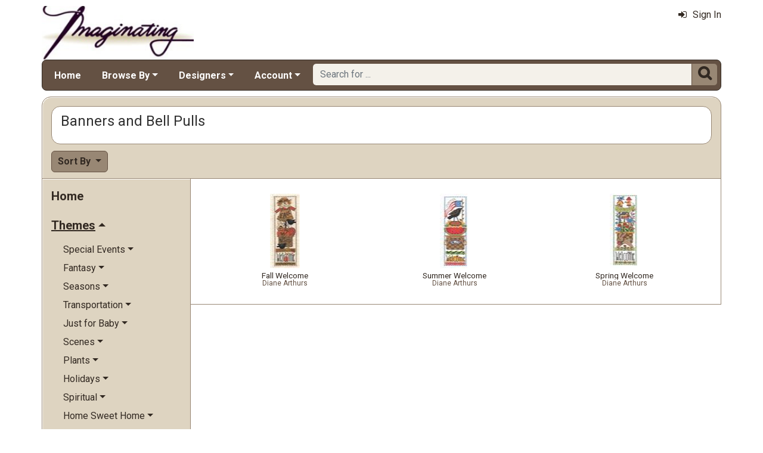

--- FILE ---
content_type: text/html; charset=utf-8
request_url: https://www.imaginating.com/cross-stitch-banners-bell-pulls-mrl-c183.aspx?k2=y1r10
body_size: 7555
content:

<!DOCTYPE html> 
<html xmlns="http://www.w3.org/1999/xhtml" lang="en">
<head>
<meta http-equiv="Content-Type" content="text/html; charset=utf-8" />
<title>Banners and Bell Pulls | Model | Diane Arthurs at Imaginating.com</title>
<meta http-equiv="X-UA-Compatible" content="IE=edge" />
<meta name="viewport" content="width=device-width, initial-scale=1.0" />
<meta name="description" content="A list of Model available at Imaginating. The items are produced by Diane Arthurs priced at $7.00. There are 3 items in this collection. Category: Banners and Bell Pulls."/>
<meta name="keywords" content="Banners and Bell Pulls,cross stitch,crossstitch,kits,patterns,cross stitch patterns"/>
<meta name="rating" content="General"/>
<meta name="distribution" content="global"/>
<meta name="robots" content="noindex, follow"/>

<link rel="canonical" href="https://www.imaginating.com/cross-stitch-banners-bell-pulls-mrl-c183.aspx">
<link href="/displaypackage/Bootstrap/v522/css/bootstrap.min.css" rel="stylesheet" />
<link href="/displaypackage/Fonts/font-awesome.min.css" rel="stylesheet" />
<link href="/displaypackage/defaultBS5.css?cv=3.6.09" rel="stylesheet" />
<link href="/displaypackage/jQuery/jquery-ui.min.css?cv=3.6.09" rel="stylesheet" />
<link href="/displaypackage/mrsf-productgrid/mrsf-productgrid.css?cv=3.6.09" rel="stylesheet" />
<link href="/skins/skin_4/css/style.css" rel="stylesheet" />
<link href="/skins/skin_4/css/MRSF.css?cv=3.6.09" rel="stylesheet" />

<script type="application/ld+json">
{ "@context": "https://schema.org",
  "@graph": [
  {
	"@type": "WebSite",
	"@id": "https://www.imaginating.com/#website",
	"name": "Imaginating",
	"url": "https://www.imaginating.com/",
	"inLanguage": "en"
  },
  {
	"@type": "CollectionPage",
	"name": "Banners and Bell Pulls | Model | Diane Arthurs at Imaginating.com",
	"url": "https://www.imaginating.com/cross-stitch-banners-bell-pulls-mrl-c183.aspx",
	"description": "A list of Model available at Imaginating.  The items are produced by Diane Arthurs priced at $7.00.  There are 3 items in this collection.  Category: Banners and Bell Pulls.",
	"isPartOf":  {"@id": "https://www.imaginating.com/#website"},
	"publisher":  {"@id": "https://www.imaginating.com/#corporation"},
	"inLanguage": "en"
  },
  {
	"@type": "ItemList",
	"url": "https://www.imaginating.com/cross-stitch-banners-bell-pulls-mrl-c183.aspx",
	"numberOfItems": 3,
	"itemListElement":  [
		{"@type": "ListItem", "position": 1, "url": "https://www.imaginating.com/fall-welcome-mrp-p1121.aspx"},
		{"@type": "ListItem", "position": 2, "url": "https://www.imaginating.com/summer-welcome-mrp-p1096.aspx"},
		{"@type": "ListItem", "position": 3, "url": "https://www.imaginating.com/spring-welcome-mrp-p1108.aspx"}
	]
  },
  {
	"@type": "BreadcrumbList",
	"itemListElement":  [
		{"@type": "ListItem", "position": 1, "name": "Imaginating: Home", "item": "https://www.imaginating.com/"},
		{"@type": "ListItem", "position": 2, "name": "Model", "item": "https://www.imaginating.com/imaginating-designs-mrl-y1.aspx"},
		{"@type": "ListItem", "position": 3, "name": "Banners and Bell Pulls", "item": "https://www.imaginating.com/cross-stitch-banners-bell-pulls-mrl-c183.aspx?k2=y1"}
	]
  }
  ]
}
</script>

<script async src="https://www.googletagmanager.com/gtag/js?id=G-SKD8XT0E23"></script>
<script>
window.dataLayer = window.dataLayer || [];function gtag(){dataLayer.push(arguments);}gtag('js', new Date());gtag('config', 'G-SKD8XT0E23');
gtag('event', 'view_item_list', {'sortby':'BestSelling','product_type_id':1,'mr_event_type':21,'list_type':'browse','entity_name':'Banners and Bell Pulls','customer_type':'anon','category_id':183});

</script>
</head>
<body> <!-- IMAG -->
  <div class="body-background">
    <div class="container container-page" id="bsMainContainer" >                       
       <div id="mrsfHeaderContainer" class="mrnav"><div id="mrnav-header" class="pageheader"><div class="logolink mrsf-divlink" data-loc="/"></div><div class="mrsf-liveInfo" data-parserkey="USER_LINK1"></div></div><div id="mrnav-navbar" class="bar"><div id="mrnav-sidebarbtn" class="btn cmp fltl fa" onclick="mrnavPanelOpen('mrnav-sidemenu');">&#xf0C9;</div><div id="mrnav-logolink" class="cmp mrsf-divlink" data-loc="/"></div><div id="mrnav-userlinkbuttons" class="cmp fltr mrsf-liveInfo" data-parserkey="USER_LINK_NAVBUTTONS"><!--(!USER_LINK_NAVBUTTONS!)--></div><div id="mrnav-menu" class="menuholder exp"><ul id="MRSFMenu" class="menu"><li class="menutop"><a href="/">Home</a></li><li class="menutop dropdown"><a href="#" class="dropdown-toggle" role="button" data-bs-toggle="dropdown" aria-expanded="false">Browse By</a><ul class="dropdown-menu"><li><a href="/imaginating-designs-mrl-y1.aspx?k2=r15" class="dropdown-item">What's New</a></li><li><a href="/imaginating-designs-mrl-y1.aspx?k2=r10" class="dropdown-item">Popularity</a></li><li><a href="/imaginating-designers-mrt-t4.aspx" class="dropdown-item">Designer</a></li><li><a href="/imaginating-project-themes-mrt-t19.aspx" class="dropdown-item">Theme</a></li><li class="dropdown-divider"></li><li><a href="/fabric-mrl-y2.aspx" class="dropdown-item">Fabric</a></li></ul></li><li class="menutop dropdown"><a href="#" class="dropdown-toggle" role="button" data-bs-toggle="dropdown" aria-expanded="false">Designers</a><ul class="dropdown-menu"><li><a href="/diane-arthurs-mrl-m1.aspx" class="dropdown-item">Diane Arthurs</a></li><li><a href="/sue-hillis-mrl-m33.aspx" class="dropdown-item">Sue Hillis</a></li><li><a href="/ursula-michael-mrl-m15.aspx" class="dropdown-item">Ursula Michael</a></li><li><a href="/bobbie-g-designs-mrl-f2.aspx" class="dropdown-item">Bobby G Designs</a></li><li><a href="/mary-engelbreit-mrl-m32.aspx" class="dropdown-item">Mary Engelbreit</a></li><li class="dropdown-divider"></li><li><a href="/imaginating-designers-mrt-t4.aspx" class="dropdown-item">Complete Designer List</a></li></ul></li><li class="menutop mrsf-userInfo dropdown" data-parserkey="NAVBAR_ACCOUNTMENU"><a href="#" class="dropdown-toggle" role="button" data-bs-toggle="dropdown" aria-expanded="false">Account</a><ul class="dropdown-menu"><li><a href="javascript:dynamicModal(4,1,0);" class="dropdown-item"><span class="fa" style="margin-right:5px;">&#xf090</span>Sign In</a></li></ul></li></ul></div><div id="mrnav-search" class="searchholder eoc"><form class="mrsf-form hide-on-wait navbar-form labelless" id="mainsearchform" method="get" onsubmit="return mainSearchSubmit();">
<div class="form-settings">formID,mainsearch</div>
<div class="mrsf-form-field">
<div class="field-label">hello world:</div>
<div class="field-control" style="width:100%;"><div class="input-group" style="width:100%;">
<input type="text" name="qt" id="mainsearchterm" class="form-control mrsf-autocomplete" PlaceHolder="Search for ..."/>
<div class="btn fa" onclick="mainSearchSubmit();">&#xF002;</div></div>
</div>
</div>
</form><script type="text/javascript">function mainSearchSubmit() {
var term;
term = $('#mainsearchterm').val();
if (term.length == 0) { modalError('Search:', 'The Search Field is required.'); }
else { processFormResponse('mainsearchform', 'form_processor.aspx', 'mrsfHeaderContainer'); }
return false; }
</script><div style="margin-top:7px;margin-bottom:6px;" class="mrsf-wrapper mrsf-inline-wait" id="mainsearchwait">Searching, Please Wait...</div></div></div><div id="mrnav-backdrop" class="backdrop"></div><div id="mrnav-popup" class="panel"></div></div>      
      <div class="body-wrapper"> <!--bodywrapper-->        
        <div id="mrsfMainContainer" class="mrsf-main-container"><div><div class="mrsf-wrapper entity-list-header"><div class="mrsf-triblock" data-contractAt="sm"><h1 class="header">Banners and Bell Pulls</h1><div class="tri-control"></div><div class="details"></div></div></div><div class="entity-list-control"><div class="mrsf-flex-controls"><div class="flex-control"><button class="fa fa-navicon btn"></button></div>
<div class="control-container hide-on-wait"><div class="control"><div class="dropdown"><div class="btn dropdown-toggle" data-bs-toggle="dropdown">Sort By <span class="caret"></span></div><ul class="dropdown-menu selectable" role="menu"><li class="selected" onclick="epChangePage(3,10);">Popularity</li><li onclick="epChangePage(3,11);">Title</li><li onclick="epChangePage(3,13);">Price: Low to High</li><li onclick="epChangePage(3,12);">Price: High to Low</li><li onclick="epChangePage(3,15);">Release Date</li></ul></div></div></div>
<div class="form-control control-wait mrsf-inline-wait" style="max-width:100%;overflow:hidden;">Please Wait ...</div>
</div></div><div class="mrnav sidemenu-holder"><div id="mrnav-sidemenu" class="panel block sidemenu"><lable class="closebtn" onclick="mrnavPanelClose();">&times;</lable><div class="mrnav-holder"><div class="menutop nic"><a href="/">Home</a></div><div class="menutop nav-submenu open"><span>Themes</span></div><ul class="open submenu"><li class="nav-submenu"><span>Special Events</span></li><ul class="submenu"><li><a href="cross-stitch-special-events-mrl-c145.aspx?k2=y1r10">Special Events</a></li><li><a href="cross-stitch-anniversary-mrl-c146.aspx?k2=y1r10">Anniversary</a></li><li><a href="cross-stitch-weddings-mrl-c152.aspx?k2=y1r10">Weddings</a></li><li><a href="cross-stitch-baby-announcements-mrl-c147.aspx?k2=y1r10">Birth Announcements</a></li><li><a href="cross-stitch-graduations-mrl-c150.aspx?k2=y1r10">Graduations</a></li><li><a href="cross-stitch-celebrations-mrl-c149.aspx?k2=y1r10">Celebrations</a></li><li><a href="cross-stitch-birthday-mrl-c148.aspx?k2=y1r10">Birthday</a></li></ul><li class="nav-submenu"><span>Fantasy</span></li><ul class="submenu"><li><a href="fantasy-cross-stitch-mrl-c39.aspx?k2=y1r10">Fantasy</a></li><li><a href="cross-stitch-unicorns-mrl-c45.aspx?k2=y1r10">Unicorns</a></li><li><a href="celestial-cross-stitch-mrl-c40.aspx?k2=y1r10">Celestial</a></li><li><a href="cross-stitch-zodiac-mrl-c47.aspx?k2=y1r10">Zodiac</a></li><li><a href="cross-stitch-wizards-mrl-c46.aspx?k2=y1r10">Wizards</a></li><li><a href="cross-stitch-fairy-tales-mrl-c43.aspx?k2=y1r10">Fairy Tales</a></li><li><a href="cross-stitch-fairies-pixies-mrl-c42.aspx?k2=y1r10">Fairies & Pixies</a></li></ul><li class="nav-submenu"><span>Seasons</span></li><ul class="submenu"><li><a href="seasonal-cross-stitch-mrl-c139.aspx?k2=y1r10">Seasons</a></li><li><a href="cross-stitch-season-months-mrl-c140.aspx?k2=y1r10">Months of the Year</a></li><li><a href="cross-stitch-spring-mrl-c141.aspx?k2=y1r10">Spring</a></li><li><a href="cross-stitch-summer-mrl-c142.aspx?k2=y1r10">Summer</a></li><li><a href="cross-stitch-autumn-mrl-c143.aspx?k2=y1r10">Autumn</a></li><li><a href="cross-stitch-winter-mrl-c144.aspx?k2=y1r10">Winter</a></li></ul><li class="nav-submenu"><span>Transportation</span></li><ul class="submenu"><li><a href="cross-stitch-transportation-mrl-c159.aspx?k2=y1r10">Transportation</a></li><li><a href="cross-stitch-cars-mrl-c161.aspx?k2=y1r10">Automobiles</a></li><li><a href="cross-stitch-hot-air-baloons-mrl-c162.aspx?k2=y1r10">Hot Air Baloons</a></li><li><a href="cross-stitch-tractors-mrl-c165.aspx?k2=y1r10">Tractors</a></li><li><a href="cross-stitch-airplane-mrl-c160.aspx?k2=y1r10">Aircraft</a></li><li><a href="cross-stitch-maps-mrl-c163.aspx?k2=y1r10">Maps</a></li><li><a href="cross-stitch-trains-mrl-c166.aspx?k2=y1r10">Trains</a></li><li><a href="cross-stitch-boats-mrl-c164.aspx?k2=y1r10">Ships & Boats</a></li><li><a href="cross-stitch-work-vehicles-mrl-c167.aspx?k2=y1r10">Work Vehicles</a></li></ul><li class="nav-submenu"><span>Just for Baby</span></li><ul class="submenu"><li><a href="baby-cross-stitch-mrl-c74.aspx?k2=y1r10">Just for Baby</a></li><li><a href="cross-stitch-birth-announcments-mrl-c76.aspx?k2=y1r10">Birth Announcments</a></li><li><a href="cross-stitch-quilts-mrl-c77.aspx?k2=y1r10">Quilts & Afghans</a></li></ul><li class="nav-submenu"><span>Scenes</span></li><ul class="submenu"><li><a href="cross-stitch-scenes-mrl-c113.aspx?k2=y1r10">Scenes</a></li><li><a href="winter-cross-stitch-scenes-mrl-c138.aspx?k2=y1r10">Winter Scenes</a></li><li><a href="cross-stitch-autumn-scenes-mrl-c115.aspx?k2=y1r10">Autumn Scenes</a></li><li><a href="garden-cross-stitch-scenes-mrl-c125.aspx?k2=y1r10">In the Garden</a></li><li><a href="village-cross-stitch-scenes-mrl-c126.aspx?k2=y1r10">In the Village</a></li><li><a href="cross-stitch-spring-scenes-mrl-c131.aspx?k2=y1r10">Spring Scenes</a></li><li><a href="forest-cross-stitch-scenes-mrl-c124.aspx?k2=y1r10">In the Forest</a></li><li><a href="cross-stitch-still-life-mrl-c134.aspx?k2=y1r10">The Still Life</a></li><li><a href="wildlife-cross-stitch-scenes-mrl-c137.aspx?k2=y1r10">Wildlife</a></li><li><a href="artestic-cross-stitch-mrl-c114.aspx?k2=y1r10">Artistic Pieces</a></li><li><a href="cross-stitch-beach-ocean-mrl-c116.aspx?k2=y1r10">Beach and Ocean</a></li><li><a href="cross-stitch-summer-scenes-mrl-c132.aspx?k2=y1r10">Summer Scenes</a></li><li><a href="cross-stitch-building-scenes-mrl-c118.aspx?k2=y1r10">Buildings</a></li><li><a href="country-cross-stitch-scenes-mrl-c123.aspx?k2=y1r10">In the Country</a></li><li><a href="cross-stitch-city-scenes-mrl-c119.aspx?k2=y1r10">Cityscape</a></li><li><a href="cross-stitch-portraits-mrl-c130.aspx?k2=y1r10">People and Portraits</a></li><li><a href="nature-cross-stitch-scenes-mrl-c128.aspx?k2=y1r10">Natures Beauty</a></li><li><a href="tranquil-cross-stitch-scenes-mrl-c136.aspx?k2=y1r10">Tranquil Scenes</a></li><li><a href="cross-stitch-holiday-scenes-mrl-c122.aspx?k2=y1r10">Holidays</a></li><li><a href="sunrise-sunset-mrl-c133.aspx?k2=y1r10">Sunrise Sunset</a></li><li><a href="other-cross-stitch-scene-mrl-c129.aspx?k2=y1r10">Other Scenes</a></li><li><a href="majestic-cross-stitch-scenes-mrl-c127.aspx?k2=y1r10">Majestic Views</a></li></ul><li class="nav-submenu"><span>Plants</span></li><ul class="submenu"><li><a href="cross-stitch-plants-mrl-c99.aspx?k2=y1r10">Plants</a></li><li><a href="cross-stitch-vegetables-mrl-c112.aspx?k2=y1r10">Vegetables</a></li><li class="nav-submenu"><span>Flowers</span></li><ul class="submenu"><li><a href="cross-stitch-flowers-mrl-c100.aspx?k2=y1r10">Flowers</a></li><li><a href="cross-stitch-tulips-mrl-c107.aspx?k2=y1r10">Tulips</a></li><li><a href="cross-stitch-sunflowers-mrl-c106.aspx?k2=y1r10">Sunflowers</a></li><li><a href="cross-stitch-ilies-mrl-c102.aspx?k2=y1r10">Lilies</a></li><li><a href="cross-stitch-violets-mrl-c108.aspx?k2=y1r10">Violets</a></li><li><a href="cross-stitch-roses-mrl-c105.aspx?k2=y1r10">Roses</a></li><li><a href="cross-stitch-irises-mrl-c101.aspx?k2=y1r10">Irises</a></li><li><a href="cross-stitch-pansies-mrl-c104.aspx?k2=y1r10">Pansies</a></li><li><a href="cross-stitch-orchids-mrl-c103.aspx?k2=y1r10">Orchids</a></li></ul><li><a href="cross-stitch-trees-mrl-c111.aspx?k2=y1r10">Trees</a></li><li><a href="cross-stitch-spices-mrl-c110.aspx?k2=y1r10">Herbs & Spices</a></li><li><a href="cross-stitch-fruit-mrl-c109.aspx?k2=y1r10">Fruit</a></li></ul><li class="nav-submenu"><span>Holidays</span></li><ul class="submenu"><li><a href="holiday-cross-stitch-mrl-c48.aspx?k2=y1r10">Holidays</a></li><li><a href="thanksgiving-cross-stitch-mrl-c64.aspx?k2=y1r10">Thanksgiving</a></li><li><a href="st-patricks-day-cross-stitch-mrl-c63.aspx?k2=y1r10">St. Patrick's Day</a></li><li class="nav-submenu"><span>Christmas</span></li><ul class="submenu"><li><a href="christmas-cross-stitch-mrl-c49.aspx?k2=y1r10">Christmas</a></li><li><a href="cross-stitch-ornaments-mrl-c52.aspx?k2=y1r10">Ornaments</a></li><li><a href="christmas-trees-cross-stitch-mrl-c50.aspx?k2=y1r10">Christmas Trees</a></li><li><a href="cross-stitch-christmas-samplers-mrl-c53.aspx?k2=y1r10">Samplers</a></li><li><a href="snowmen-cross-stitch-mrl-c55.aspx?k2=y1r10">Snowmen</a></li><li><a href="cross-stitch-christmas-scenes-mrl-c51.aspx?k2=y1r10">Holiday Scenes</a></li><li><a href="cross-stitch-stockings-mrl-c56.aspx?k2=y1r10">Stockings</a></li><li><a href="santa-cross-stitch-mrl-c54.aspx?k2=y1r10">Santa</a></li></ul><li><a href="independence-day-cross-stitch-mrl-c61.aspx?k2=y1r10">Independence Day</a></li><li><a href="valentines-day-cross-stitch-mrl-c65.aspx?k2=y1r10">Valentine's Day</a></li><li><a href="halloween-cross-stitch-mrl-c60.aspx?k2=y1r10">Halloween</a></li><li><a href="easter-cross-stitch-mrl-c58.aspx?k2=y1r10">Easter</a></li><li><a href="mothers-day-cross-stitch-mrl-c62.aspx?k2=y1r10">Mother's Day</a></li><li><a href="fathers-day-cross-stitch-mrl-c59.aspx?k2=y1r10">Father's Day</a></li></ul><li class="nav-submenu"><span>Spiritual</span></li><ul class="submenu"><li><a href="cross-stitch-spiritual-mrl-c153.aspx?k2=y1r10">Spiritual</a></li><li><a href="cross-stitch-prayers-mrl-c156.aspx?k2=y1r10">Prayers</a></li><li><a href="cross-stitch-blessings-mrl-c155.aspx?k2=y1r10">Blessings</a></li><li><a href="cross-stitch-religious-stories-mrl-c157.aspx?k2=y1r10">Religious Stories</a></li><li><a href="cross-stitch-spiritual-scenes-mrl-c158.aspx?k2=y1r10">Scenes</a></li><li><a href="cross-stitch-angels-mrl-c154.aspx?k2=y1r10">Angels</a></li></ul><li class="nav-submenu"><span>Home Sweet Home</span></li><ul class="submenu"><li><a href="home-cross-stitch-mrl-c66.aspx?k2=y1r10">Home Sweet Home</a></li><li><a href="cross-stitch-table-items-mrl-c69.aspx?k2=y1r10">For the Table</a></li><li><a href="cross-stitch-kitchen-mrl-c73.aspx?k2=y1r10">Kitchen</a></li><li><a href="cross-stitch-bathroom-mrl-c67.aspx?k2=y1r10">Bathrooms</a></li><li><a href="cross-stitch-garden-mrl-c72.aspx?k2=y1r10">In the Garden</a></li><li><a href="cross-stitch-food-mrl-c70.aspx?k2=y1r10">Fun With Food</a></li><li><a href="cross-stitch-furniture-mrl-c71.aspx?k2=y1r10">Furniture</a></li><li><a href="cross-stitch-calendar-mrl-c68.aspx?k2=y1r10">Calendars</a></li></ul><li class="nav-submenu"><span>Animals</span></li><ul class="submenu"><li><a href="animal-cross-stitch-mrl-c2.aspx?k2=y1r10">Animals</a></li><li><a href="horse-cross-stitch-mrl-c9.aspx?k2=y1r10">Horses</a></li><li><a href="dog-cross-stitch-mrl-c6.aspx?k2=y1r10">Dogs</a></li><li><a href="ocean-cross-stitch-mrl-c10.aspx?k2=y1r10">In the Ocean</a></li><li><a href="wild-animal-cross-stitch-mrl-c11.aspx?k2=y1r10">In the Wild</a></li><li><a href="bird-cross-stitch-mrl-c3.aspx?k2=y1r10">Birds</a></li><li><a href="bug-cross-stitch-mrl-c4.aspx?k2=y1r10">Bugs & Butterflies</a></li><li><a href="cat-cross-stitch-mrl-c5.aspx?k2=y1r10">Cats</a></li><li><a href="fish-cross-stitch-mrl-c8.aspx?k2=y1r10">Fish</a></li><li><a href="farm-animal-cross-stitch-mrl-c7.aspx?k2=y1r10">Farm Animals</a></li><li><a href="other-animals-cross-stitch-mrl-c12.aspx?k2=y1r10">Other Animals</a></li></ul><li class="nav-submenu"><span>Phrases & Sayings</span></li><ul class="submenu"><li><a href="cross-stitch-phrases-mrl-c86.aspx?k2=y1r10">Phrases & Sayings</a></li><li><a href="welcome-phrases-mrl-c96.aspx?k2=y1r10">Welcome Phrases</a></li><li><a href="spiritual-phrases-mrl-c95.aspx?k2=y1r10">Spiritual Phrases</a></li><li><a href="love-cross-stitch-phrases-mrl-c91.aspx?k2=y1r10">Love & Relationships</a></li><li><a href="word-art-mrl-c97.aspx?k2=y1r10">Word Art</a></li><li><a href="words-of-wisdom-mrl-c98.aspx?k2=y1r10">Words of Wisdom</a></li><li><a href="make-you-smile-cross-stitch-mrl-c92.aspx?k2=y1r10">Make You Smile</a></li><li><a href="cross-stitch-poems-mrl-c94.aspx?k2=y1r10">Poems</a></li><li><a href="animals-cross-stitch-phrases-mrl-c93.aspx?k2=y1r10">Pets & Animals</a></li><li><a href="hope-cross-stitch-phrases-mrl-c89.aspx?k2=y1r10">Hope</a></li><li><a href="cross-stitch-phrases2-mrl-c90.aspx?k2=y1r10">Just For Stitchers!</a></li><li><a href="funny-cross-stitch-phrases-mrl-c88.aspx?k2=y1r10">Funny Phrases</a></li><li><a href="family-cross-stitch-phrases-mrl-c87.aspx?k2=y1r10">Friends & Family</a></li></ul><li class="nav-submenu"><span>Buildings & Architecture</span></li><ul class="submenu"><li><a href="cross-stitch-buildings-mrl-c13.aspx?k2=y1r10">Buildings & Architecture</a></li><li><a href="town-building-cross-stitch-mrl-c14.aspx?k2=y1r10">Around the Town</a></li><li><a href="cross-stitch-houses-mrl-c21.aspx?k2=y1r10">Houses & Mansions</a></li><li><a href="cross-stitch-churches-mrl-c18.aspx?k2=y1r10">Churches & Chapels</a></li><li><a href="cross-stitch-lighthouses-mrl-c22.aspx?k2=y1r10">Lighthouses</a></li><li><a href="cross-stitch-barns-mrl-c20.aspx?k2=y1r10">Farm and Barns</a></li><li><a href="cross-stitch-cottages-mrl-c19.aspx?k2=y1r10">Cottages</a></li><li><a href="birdhouse-cross-stitch-mrl-c15.aspx?k2=y1r10">Birdhouses</a></li></ul><li class="nav-submenu"><span>People</span></li><ul class="submenu"><li><a href="people-cross-stitch-mrl-c78.aspx?k2=y1r10">People</a></li><li><a href="cross-stitch-occupations-mrl-c84.aspx?k2=y1r10">Occupations</a></li><li><a href="cross-stitch-grandparents-mrl-c85.aspx?k2=y1r10">The Grandparents</a></li><li><a href="cross-stitch-children-mrl-c79.aspx?k2=y1r10">Children</a></li><li><a href="cross-stitch-friends-family-mrl-c81.aspx?k2=y1r10">Friends and Family</a></li><li><a href="cross-stitch-men-women-mrl-c82.aspx?k2=y1r10">Men & Women</a></li><li><a href="cross-stitch-mom-dad-mrl-c83.aspx?k2=y1r10">Mom & Dad</a></li><li><a href="cross-stitch-famous-people-mrl-c80.aspx?k2=y1r10">Famous People</a></li></ul><li class="nav-submenu"><span>Classic Cross Stitch</span></li><ul class="submenu"><li><a href="classic-cross-stitch-projects-mrl-c24.aspx?k2=y1r10">Classic Cross Stitch</a></li><li><a href="cross-stitch-for-beginners-mrl-c29.aspx?k2=y1r10">For Beginners</a></li><li><a href="cross-stitch-blackwork-mrl-c26.aspx?k2=y1r10">Blackwork</a></li><li><a href="cross-stitch-quick-easy-mrl-c30.aspx?k2=y1r10">Quick & Easy Projects</a></li><li><a href="cross-stitch-alphabets-mrl-c25.aspx?k2=y1r10">Alphabets</a></li><li><a href="cross-stitch-samplers-mrl-c31.aspx?k2=y1r10">Samplers</a></li><li><a href="cross-stitch-teddy-bears-mrl-c32.aspx?k2=y1r10">Teddy Bears</a></li><li><a href="cross-stitch-borders-mrl-c27.aspx?k2=y1r10">Borders</a></li><li><a href="cross-stitch-bunnies-mrl-c28.aspx?k2=y1r10">Bunnies</a></li></ul><li class="nav-submenu"><span>Cultures & Countries</span></li><ul class="submenu"><li><a href="cross-stitch-culture-mrl-c33.aspx?k2=y1r10">Cultures & Countries</a></li><li><a href="egyptain-cross-stitch-mrl-c35.aspx?k2=y1r10">Egyptain</a></li><li><a href="southwest-cross-stitch-mrl-c37.aspx?k2=y1r10">Southwest</a></li><li><a href="victorian-cross-stitch-mrl-c38.aspx?k2=y1r10">Victorian</a></li></ul><li class="nav-submenu open"><span>Other</span></li><ul class="open submenu"><li><a href="cross-stitch-projects-other-mrl-c168.aspx?k2=y1r10">Other</a></li><li><a href="patriotic-cross-stitch-mrl-c177.aspx?k2=y1r10">Patriotic</a></li><li><a href="cross-stitch-music-mrl-c176.aspx?k2=y1r10">Music</a></li><li><a href="cross-stitch-sea-shell-mrl-c178.aspx?k2=y1r10">Sea Shells</a></li><li><a href="cross-stitch-lifestyle-mrl-c173.aspx?k2=y1r10">Lifestyle</a></li><li><a href="military-cross-stitch-mrl-c175.aspx?k2=y1r10">Military</a></li><li><a href="cross-stitch-history-mrl-c172.aspx?k2=y1r10">Historical</a></li><li class="nav-submenu open"><span>Things To Make!</span></li><ul class="open submenu"><li><a href="cross-stitch-to-make-mrl-c180.aspx?k2=y1r10">Things To Make!</a></li><li><a href="cross-stitch-bookmark-mrl-c185.aspx?k2=y1r10">Bookmarks</a></li><li class="removable selected"><a href="imaginating-designs-mrl-y1.aspx?k2=r10"><span class="fa remove" style="margin-left:-1.2em;margin-right:5px;">&#xF00D;</span>Banners and Bell Pulls</a></li><li><a href="wearable-cross-stitch-mrl-c191.aspx?k2=y1r10">Wearable Things</a></li><li><a href="cross-stitch-afghans-mrl-c181.aspx?k2=y1r10">Afghans and Quilts</a></li></ul><li><a href="cross-stitch-maps-location-mrl-c174.aspx?k2=y1r10">Locations & Maps</a></li><li><a href="cross-stitch-sports-mrl-c179.aspx?k2=y1r10">Sports & Games</a></li><li><a href="cross-stitch-dance-mrl-c169.aspx?k2=y1r10">Dance</a></li><li><a href="cross-stitch-disney-mrl-c170.aspx?k2=y1r10">Disney</a></li><li><a href="cross-stitch-hearts-mrl-c171.aspx?k2=y1r10">Hearts</a></li><li><a href="cross-stitch-patterns-other4-mrl-c192.aspx?k2=y1r10">Everything Else</a></li></ul></ul></div></div><div class="mrsf-wrapper entity-list-content content"><div class="mrsf-product-grid" id="entityProductGrid">
<div class="product-grid-holder">
<div class="product-grid-item"><a href="/fall-welcome-mrp-p1121.aspx?k2=c183y1r10"><div class= "pg-picture"><img data-url="/images/Product/icon/1121.jpg" alt="Model, Fall Welcome by Diane Arthurs" /></div><div class="pg-info"><div class="pg-name sm">Fall Welcome</div><div class="pg-manu xs">Diane Arthurs</div></div></a></div>
<div class="product-grid-item"><a href="/summer-welcome-mrp-p1096.aspx?k2=c183y1r10"><div class= "pg-picture"><img data-url="/images/Product/icon/1096.jpg" alt="Model, Summer Welcome by Diane Arthurs" /></div><div class="pg-info"><div class="pg-name sm">Summer Welcome</div><div class="pg-manu xs">Diane Arthurs</div></div></a></div>
<div class="product-grid-item"><a href="/spring-welcome-mrp-p1108.aspx?k2=c183y1r10"><div class= "pg-picture"><img data-url="/images/Product/icon/1108.jpg" alt="Model, Spring Welcome by Diane Arthurs" /></div><div class="pg-info"><div class="pg-name sm">Spring Welcome</div><div class="pg-manu xs">Diane Arthurs</div></div></a></div>
</div>
</div>
</div></div></div></div>
      </div> <!--End bodywrapper-->
    </div> <!--End container-page-->    
  </div> <!--End body-background-->  
  <div class="modal fade" id="dynamicModal"></div> 	
	<!-- Page Footer *************************************-->
  <div class="footer" id="mrsfFooterContainer">
  <div class="container">
		<a href="/" class="footer-item">Home</a>    
    <a href="/imaginating-contact-us-mrt-t11.aspx" class="footer-item">Contact Us</a>
    <a href="/imag-returns-mrt-t13.aspx" class="footer-item">Return Policy</a>
    <a href="/imag-privacy-mrt-t14.aspx" class="footer-item">Privacy Policy</a>
    <a href="/imag-security-mrt-t16.aspx" class="footer-item">Security Policy</a>
    <a href="/sitemap.aspx" class="footer-item">Site Map</a> 
    <div class="footer-copyright">
      <span class="mrsf-sentence"><a href="/imag-copyright-mrt-t15.aspx">Copyright &copy; 2019 M&amp;R Technologies, Inc.</a></span><span class="mrsf-sentence">All Rights Reserved.</span>
    </div>
		<br/><br/>
	</div>
  <!-- These 4 divs are used for overall page control.  MUST EXIST -->
  <div class='mrsf-device-check visible-xs' data-device='xs'></div>
  <div class='mrsf-device-check visible-sm' data-device='sm'></div>
  <div class='mrsf-device-check visible-md' data-device='md'></div>
  <div class='mrsf-device-check visible-lg' data-device='lg'></div>
  </div>
  <div>
  </div>
<script src="/displaypackage/jQuery/jquery361.min.js"></script>
<script src="/displaypackage/bootstrap/v522/js/bootstrap.bundle.min.js"></script>
<script src="/displaypackage/jQuery/jquery-ui.min.js"></script>
<script src="/displaypackage/default.js?jv=3.6.09"></script>
<script src="/displayPackage/mrsf-productgrid/mrsf-productgrid.js?jv=3.6.09"></script>
<script type="text/javascript">
function getPageInfo(fieldID, fieldVal) {
var lOut = '';
switch (fieldID) {
case 'entityProductGrid':   switch (fieldVal) { case 'itemWidth': lOut='180'; break; case 'itemHeight': lOut='185'; break; case 'maxImageHeight': lOut='125'; break; case 'maxImageWidth': lOut='125'; break;  }
  break;
case 'PageInfoAutoBuild': lOut = '1';
  break;
default: lOut = 'fieldID-not-found';
  break;
}
return lOut;
}
function epChangePage(parmKey, v) { 
var ignore = [];var key = '';var reload = true;switch(parmKey) {case 1: if (!PageChangeCheck(v)) return false; if (v==1) { ignore[0]='PageNum'; reloadWithIgnore(ignore); return false; }key ='PageNum'; ignore[0]='ipp'; ignore[1]='srt'; break;case 2: key='ipp'; ignore[0]='srt'; ignore[1]='PageNum'; reload=false; break;case 3: key='srt'; ignore[0]='ipp'; ignore[1]='PageNum'; reload=false; break;}reloadWithParameter(key, v, ignore, reload);}
$(document).on({
mouseleave: function () { $(this).parents('.product-grid-item').removeClass('inactive'); },
mouseenter: function () { $(this).parents('.product-grid-item').addClass('inactive');}}, ".pg-subcontrol");

function pgTotalQuantity () {
var totalQty = 0;
$('.pg-qtyval', '#entityProductGrid').each(function () { totalQty = totalQty + Number($(this).val()); });
return totalQty; }

$(document).on({
mouseleave: function () { $(this).parents('.product-grid-item').removeClass('inactive'); },
mouseenter: function () { $(this).parents('.product-grid-item').addClass('inactive');}}, ".pg-subcontrol");

function pgTotalQuantity () {
var totalQty = 0;
$('.pg-qtyval', '#entityProductGrid').each(function () { totalQty = totalQty + Number($(this).val()); });
return totalQty; }

</script>

</body>
</html>

